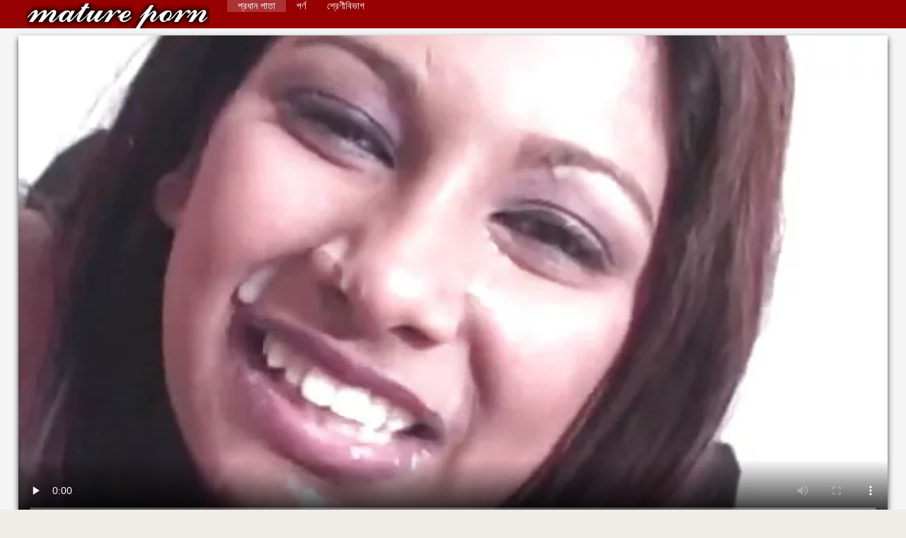

--- FILE ---
content_type: text/html; charset=UTF-8
request_url: https://bengalivideos.cyou/video/188/%E0%A6%B0-%E0%A6%B6-%E0%A6%AF-%E0%A6%A8-%E0%A6%AC-%E0%A6%B8-%E0%A6%A4%E0%A6%AC-%E0%A6%B8-%E0%A6%B2-%E0%A6%87-www-xxx-%E0%A6%AC-%E0%A6%B2-
body_size: 11369
content:
<!DOCTYPE html>
<html lang="bn">
<head>
    <meta http-equiv="Content-Language" content="bn" />
     <link rel="canonical" href="https://bengalivideos.cyou/video/188/র-শ-য-ন-ব-স-তব-স-ল-ই-www-xxx-ব-ল-/"/>

    <meta http-equiv="Content-Type" content="text/html; charset=utf-8" />
    <meta name="viewport" content="width=device-width, initial-scale=1.0">
    <meta http-equiv="X-UA-Compatible" content="IE=edge" />
    <meta name="description" content="প্রিয় পর্ণ  "/>
        <title>রাশিয়ান বাস্তব সেলাই www xxx বাংলা</title>
    <link href="https://bengalivideos.cyou/files/style.css" rel="stylesheet" type="text/css"/>
    <link rel="shortcut icon" href="https://bengalivideos.cyou/files/favicon.ico" />
    
    <link href='https://bengalivideos.cyou/files/css.css' rel='stylesheet' type='text/css'>
    
<base target="_blank">
<meta name="author" content="https://bengalivideos.cyou" />
    <meta name="robots" content="ALL" />
    <meta name="revisit-after" content="1 day" />
    <style>
        #list_categories_categories_list .box{
            overflow:hidden;
        }
        .mobile{
            display:none;
        }
        @media screen and (max-width: 768px) {
            .mobile{
                display:block;
            }
        }
        .hidden-umenu{
            display:none;
        }
        @media screen and (max-width:770px) {
            .cat_description {
                display: none !important;
            }
        }

        #logo,
        .logo {
            -webkit-background-size:cover;
            background-size:cover;
            background-position:center;
            margin-top: 5px;
        }

        @media screen and (max-width: 950px) {
            #logo,
            .logo {
                width:60%;
            }
        }

        @media screen and (max-width: 375px) {
            #logo,
            .logo {
                width:100%;
            }
        }
        .body{font: Arial !important;}
    .content.fullwidth{
    position:relative;
}
#content,
#footer,
#menu,
.header_holder {
    width: 96%;
    max-width: 1600px
}
.header .holder::after,
.header_holder::after {
    content: "";
    display: block;
    clear: both
}
div#content {
    margin: 10px auto 0
}
@media screen and (max-width: 767px) {
    div#content {
        padding-left:10px;
        padding-right:10px;
        width:auto !important;
    }
}
@media (max-width:920px) and (min-width:471px) {
    .related_video,
    .video_block {
        margin: 0 2% 2% 0!important;
        width: 48.5%!important
    }
    .list-categories .item{
        margin: 0 2% 2% 0!important;
        width: 46.9%!important;    
    }
    #content {
        width: 100%!important
    }
    .small_fav_add {
        display: none!important
    }
    .related_video:nth-child(3n),
    .video_block:nth-child(3n) {
        margin-right: 2%!important
    }
    .related_video:nth-child(2n),
    .video_block:nth-child(2n) {
        margin-right: 0!important
    }
    .bottom_cats{
        column-count: 2;
        -moz-column-count: 2;
        -webkit-column-count: 2;
    }
}
#content {
    position: relative
}
.close-menu::after {
    content: 'Г—';
    font: 32px arial, sans-serif;
    vertical-align: bottom;
}
    </style>
</head>

<body style="font: 14px Arial, Helvetica, sans-serif;"><header role="banner">
    <div id="header">
        <div class="header_holder">
            <div id="logo" class="logo">
                <a href="https://bengalivideos.cyou/" target="_self">কিংবদন্তি: প্রহার করা সেক্স ভিডিও </a>
            </div>
            <nav role="navigation"><div id="top-menu">
                <ul>
                    <li>
                        <a class="current" href="https://bengalivideos.cyou/" target="_self" style="font: 14px Arial, Helvetica, sans-serif;">প্রধান পাতা </a>
                    </li>
                    <li>
                        <a href="https://bengalivideos.cyou/newporno.html" target="_self" style="font: 14px Arial, Helvetica, sans-serif;">পর্ণ</a>
                    </li>
                    <li>
                        <a href="https://bengalivideos.cyou/categoryall.html" target="_self" style="font: 14px Arial, Helvetica, sans-serif;">শ্রেণীবিভাগ </a>
                    </li>


                </ul>
            </div>
            </nav><div class="clear"></div>
        </div>
    </div>
    <div class="dashboard-outer">
        <div class="dashboard-fade"></div>
        <div class="dashboard"></div>
    </div>
    <div class="ad_300_500">
    </div>
    
    </header><div id="content">

<main role="main"><div class="content" itemscope itemprop="VideoObject" itemtype="https://schema.org/VideoObject">
	<div class="video_cols">
		<div class="col_video">
			    <div>
              <div class="player">
            <span itemprop="thumbnail">
</span>
<meta itemprop="uploadDate" content="2021-02-04 01:15:12" />
<meta itemprop="duration" content="19:14" />
<meta itemprop="contentUrl" content="https://vs1.videos61.com/s/7/71/715b17ae43894452480ad53ef7b96867.mp4?md5=qFJQSWNBGQbdu5lBJCxfMw&expires=1770129141" />
<meta itemprop="thumbnailUrl" content="https://bengalivideos.cyou/media/thumbs/8/v00188.webp?1612401312" />


<video preload="none" controls poster="https://bengalivideos.cyou/media/thumbs/8/v00188.webp?1612401312" style="top: 0; left: 0; width: 100%; height: 100%; background-color: #000;"><source src="https://vs1.videos61.com/s/7/71/715b17ae43894452480ad53ef7b96867.mp4?md5=qFJQSWNBGQbdu5lBJCxfMw&expires=1770129141" type="video/mp4"/> </video>

        		        	        </div>
        <div>
                                                                
            <h1 itemprop="name">রাশিয়ান বাস্তব সেলাই www xxx বাংলা</h1>
        </div>
        <div class="video_extras" itemprop="interactionStatistic" itemtype="https://schema.org/InteractionCounter" itemscope>
         <meta itemprop="userInteractionCount" content="35767" />
         <meta itemprop="interactionType" itemtype="https://schema.org/WatchAction" />
            <div class="video-views video-bubble">বয়স্ক ভিডিও দেখেছে:  <span class="red_cir">35767</span></div>
                <div class="clear"></div>
            </div>

			<div class="video-categories">
                    <div class="category-label" style="font: 14px Arial, Helvetica, sans-serif;">সুন্দরি সেক্সি মহিলার, পরিণত </div> 
					<a href="/category/anal/" style="font: 14px Arial, Helvetica, sans-serif;">পোঁদ শ্যামাঙ্গিণী</a>, <a href="/category/indian/" style="font: 14px Arial, Helvetica, sans-serif;">বাংলা সেক্স</a>, <a href="/category/amateur/" style="font: 14px Arial, Helvetica, sans-serif;">সুন্দরী বালিকা</a>, 
					<a href="/tag/6/" style="font: 14px Arial, Helvetica, sans-serif;">www xxx বাংলা</a>, 
                                        <div class="clear"></div>
                </div>
            
                       <div class="clear"></div>
                          <div style="font: 14px Arial, Helvetica, sans-serif;" itemprop="description"></div>
            

                    </div>
    </div>

		</div>
		<div class="col_ad videos-holder">
										
					</div>
		<div class="clear"></div>
	</div>
	<div class="related">
	<style>
	.related .r-head{
		color: #ffffff;
		background: #900000;
		padding: 10px 15px;
		border-radius: 5px;
		display:inline-block;
		margin:0 0 5px;
		font-size: 17px;
	}

</style>
<div class="content fullwidth">
													

            <div class="r-head">নকল বাঁড়ার, মেয়েদের হস্তমৈথুন </div>
            	            	            	            <div class="clear"></div>
            
                        <div class="clear"></div>
            <div id="video-content">
                <div class="blocks_videos videos-holder">
	                	                    <ul class="videos_ul">
<li class="video_block">
			                        		                            <a class="image" href="https://bengalivideos.cyou/link.php" title="সুন্দর মেক্সিকোর বাংলা sexx video ভাল পালিশ" >
			                            <span class="video_image image-holder">
				                            <img class="thumb" src="https://bengalivideos.cyou/media/thumbs/3/v07173.webp?1612917061" alt="সুন্দর মেক্সিকোর বাংলা sexx video ভাল পালিশ" width="640" height="360"/>
			                            </span> 
			                            <p> সুন্দর মেক্সিকোর বাংলা sexx video ভাল পালিশ </p>
		                           
		                            <!--noindex-->
		                            <span class="duration">17:45</span>
		                            		                            		                            		                            <!--/noindex-->
		                            <span class="th-loader"></span> </a>
		                        </li><li class="video_block">
			                        		                            <a class="image" href="/video/4827/%E0%A6%B8-%E0%A6%A8-%E0%A6%A6%E0%A6%B0-%E0%A6%AC-%E0%A6%B2-%E0%A6%95-www-%E0%A6%AC-%E0%A6%B2-sex/" title="সুন্দরী বালিকা www বাংলা sex" >
			                            <span class="video_image image-holder">
				                            <img class="thumb" src="https://bengalivideos.cyou/media/thumbs/7/v04827.webp?1612570580" alt="সুন্দরী বালিকা www বাংলা sex" width="640" height="360"/>
			                            </span> 
			                            <p> সুন্দরী বালিকা www বাংলা sex </p>
		                           
		                            <!--noindex-->
		                            <span class="duration">01:32</span>
		                            		                            		                            		                            <!--/noindex-->
		                            <span class="th-loader"></span> </a>
		                        </li><li class="video_block">
			                        		                            <a class="image" href="https://bengalivideos.cyou/link.php" title="বড়ো মাই, বড় বাংলা মা ছেলে xxx সুন্দরী মহিলা" >
			                            <span class="video_image image-holder">
				                            <img class="thumb" src="https://bengalivideos.cyou/media/thumbs/1/v09581.webp?1610363742" loading="lazy" alt="বড়ো মাই, বড় বাংলা মা ছেলে xxx সুন্দরী মহিলা" width="640" height="360"/>
			                            </span> 
			                            <p> বড়ো মাই, বড় বাংলা মা ছেলে xxx সুন্দরী মহিলা </p>
		                           
		                            <!--noindex-->
		                            <span class="duration">04:16</span>
		                            		                            		                            		                            <!--/noindex-->
		                            <span class="th-loader"></span> </a>
		                        </li><li class="video_block">
			                        		                            <a class="image" href="/video/7624/%E0%A6%A8%E0%A6%95%E0%A6%B2-www-%E0%A6%AC-%E0%A6%B2-sex-%E0%A6%AE-%E0%A6%A8-%E0%A6%B7-%E0%A6%B0-%E0%A6%B9-%E0%A6%A8%E0%A6%9F-%E0%A6%87/" title="নকল www বাংলা sex মানুষের, হেনটাই" >
			                            <span class="video_image image-holder">
				                            <img class="thumb" src="https://bengalivideos.cyou/media/thumbs/4/v07624.webp?1610370060" loading="lazy" alt="নকল www বাংলা sex মানুষের, হেনটাই" width="640" height="360"/>
			                            </span> 
			                            <p> নকল www বাংলা sex মানুষের, হেনটাই </p>
		                           
		                            <!--noindex-->
		                            <span class="duration">10:23</span>
		                            		                            		                            		                            <!--/noindex-->
		                            <span class="th-loader"></span> </a>
		                        </li><li class="video_block">
			                        		                            <a class="image" href="https://bengalivideos.cyou/link.php" title="মাই xxx বাংলা বিডিও এর, সুন্দরি সেক্সি মহিলার" >
			                            <span class="video_image image-holder">
				                            <img class="thumb" src="https://bengalivideos.cyou/media/thumbs/0/v07220.webp?1610262966" loading="lazy" alt="মাই xxx বাংলা বিডিও এর, সুন্দরি সেক্সি মহিলার" width="640" height="360"/>
			                            </span> 
			                            <p> মাই xxx বাংলা বিডিও এর, সুন্দরি সেক্সি মহিলার </p>
		                           
		                            <!--noindex-->
		                            <span class="duration">09:23</span>
		                            		                            		                            		                            <!--/noindex-->
		                            <span class="th-loader"></span> </a>
		                        </li><li class="video_block">
			                        		                            <a class="image" href="/video/7707/%E0%A6%B6-%E0%A6%AF-%E0%A6%AE-%E0%A6%99-%E0%A6%97-%E0%A6%A3-%E0%A6%9A%E0%A6%B6%E0%A6%AE-%E0%A6%A8%E0%A6%95%E0%A6%B2-%E0%A6%AF-%E0%A6%A8%E0%A6%A6%E0%A6%A3-%E0%A6%A1-%E0%A6%86-%E0%A6%9F-%E0%A6%AA-%E0%A6%A6-xxx-%E0%A6%AC-%E0%A6%B2-xxx/" title="শ্যামাঙ্গিণী চশমা নকল যৌনদণ্ড আঁট পোঁদ xxx বাংলা xxx" >
			                            <span class="video_image image-holder">
				                            <img class="thumb" src="https://bengalivideos.cyou/media/thumbs/7/v07707.webp?1610844345" loading="lazy" alt="শ্যামাঙ্গিণী চশমা নকল যৌনদণ্ড আঁট পোঁদ xxx বাংলা xxx" width="640" height="360"/>
			                            </span> 
			                            <p> শ্যামাঙ্গিণী চশমা নকল যৌনদণ্ড আঁট পোঁদ xxx বাংলা xxx </p>
		                           
		                            <!--noindex-->
		                            <span class="duration">09:35</span>
		                            		                            		                            		                            <!--/noindex-->
		                            <span class="th-loader"></span> </a>
		                        </li><li class="video_block">
			                        		                            <a class="image" href="https://bengalivideos.cyou/link.php" title="বোন, বাংলা xxnx বাড়ীতে তৈরি" >
			                            <span class="video_image image-holder">
				                            <img class="thumb" src="https://bengalivideos.cyou/media/thumbs/1/v02161.webp?1612399546" loading="lazy" alt="বোন, বাংলা xxnx বাড়ীতে তৈরি" width="640" height="360"/>
			                            </span> 
			                            <p> বোন, বাংলা xxnx বাড়ীতে তৈরি </p>
		                           
		                            <!--noindex-->
		                            <span class="duration">04:31</span>
		                            		                            		                            		                            <!--/noindex-->
		                            <span class="th-loader"></span> </a>
		                        </li><li class="video_block">
			                        		                            <a class="image" href="https://bengalivideos.cyou/link.php" title="দুর্দশা, বাংলা sex গান ছোট মাই" >
			                            <span class="video_image image-holder">
				                            <img class="thumb" src="https://bengalivideos.cyou/media/thumbs/8/v00468.webp?1610410544" loading="lazy" alt="দুর্দশা, বাংলা sex গান ছোট মাই" width="640" height="360"/>
			                            </span> 
			                            <p> দুর্দশা, বাংলা sex গান ছোট মাই </p>
		                           
		                            <!--noindex-->
		                            <span class="duration">07:07</span>
		                            		                            		                            		                            <!--/noindex-->
		                            <span class="th-loader"></span> </a>
		                        </li><li class="video_block">
			                        		                            <a class="image" href="/video/2271/%E0%A6%85%E0%A6%AA%E0%A6%B0-%E0%A6%A7-%E0%A6%AA-%E0%A6%B2-%E0%A6%B6-%E0%A6%AC-%E0%A6%B2-%E0%A6%9A-%E0%A6%A6-%E0%A6%9A-%E0%A6%A6-xxx-%E0%A6%89%E0%A6%A6-%E0%A6%AF-%E0%A6%97-%E0%A6%A8-%E0%A6%A4-%E0%A6%A4-%E0%A6%AC-%E0%A6%B0/" title="অপরাধ পুলিশ বাংলা চোদা চুদি xxx উদ্যোগে নেতৃত্বের" >
			                            <span class="video_image image-holder">
				                            <img class="thumb" src="https://bengalivideos.cyou/media/thumbs/1/v02271.webp?1613003480" loading="lazy" alt="অপরাধ পুলিশ বাংলা চোদা চুদি xxx উদ্যোগে নেতৃত্বের" width="640" height="360"/>
			                            </span> 
			                            <p> অপরাধ পুলিশ বাংলা চোদা চুদি xxx উদ্যোগে নেতৃত্বের </p>
		                           
		                            <!--noindex-->
		                            <span class="duration">08:21</span>
		                            		                            		                            		                            <!--/noindex-->
		                            <span class="th-loader"></span> </a>
		                        </li><li class="video_block">
			                        		                            <a class="image" href="/video/495/%E0%A6%AA-%E0%A6%B0-%E0%A6%A8-%E0%A6%AC-%E0%A6%B2-%E0%A6%95-%E0%A6%AC-%E0%A6%B2-%E0%A6%AD-%E0%A6%A1-%E0%A6%93-xxx-%E0%A6%AC%E0%A6%A8-%E0%A6%A7-/" title="পুরানো-বালিকা বাংলা ভিডিও xxx বন্ধু" >
			                            <span class="video_image image-holder">
				                            <img class="thumb" src="https://bengalivideos.cyou/media/thumbs/5/v00495.webp?1610401558" loading="lazy" alt="পুরানো-বালিকা বাংলা ভিডিও xxx বন্ধু" width="640" height="360"/>
			                            </span> 
			                            <p> পুরানো-বালিকা বাংলা ভিডিও xxx বন্ধু </p>
		                           
		                            <!--noindex-->
		                            <span class="duration">11:07</span>
		                            		                            		                            		                            <!--/noindex-->
		                            <span class="th-loader"></span> </a>
		                        </li><li class="video_block">
			                        		                            <a class="image" href="/video/1727/%E0%A6%9C-%E0%A6%AA-%E0%A6%A8-%E0%A6%AC%E0%A6%B9-%E0%A6%B0-%E0%A6%97%E0%A6%A4-%E0%A6%8F%E0%A6%B6-%E0%A6%AF-%E0%A6%A8-%E0%A6%AC-%E0%A6%B2-%E0%A6%95-%E0%A6%AC-%E0%A6%B2-video-sex/" title="জাপানি, বহিরাগত, এশিয়ান, বালিকা বাংলা video sex" >
			                            <span class="video_image image-holder">
				                            <img class="thumb" src="https://bengalivideos.cyou/media/thumbs/7/v01727.webp?1610209858" loading="lazy" alt="জাপানি, বহিরাগত, এশিয়ান, বালিকা বাংলা video sex" width="640" height="360"/>
			                            </span> 
			                            <p> জাপানি, বহিরাগত, এশিয়ান, বালিকা বাংলা video sex </p>
		                           
		                            <!--noindex-->
		                            <span class="duration">11:34</span>
		                            		                            		                            		                            <!--/noindex-->
		                            <span class="th-loader"></span> </a>
		                        </li><li class="video_block">
			                        		                            <a class="image" href="/video/3758/%E0%A6%95-%E0%A6%B2-%E0%A6%AE-%E0%A6%AF-%E0%A6%B0-%E0%A6%B8-%E0%A6%AC-%E0%A6%AE-%E0%A6%93-%E0%A6%B8-%E0%A6%A4-%E0%A6%B0-%E0%A6%AC-%E0%A6%B2-%E0%A6%A6-%E0%A6%B6-%E0%A6%B0-xxx-%E0%A6%AD-%E0%A6%A1-%E0%A6%93/" title="কালো মেয়ের, স্বামী ও স্ত্রী বাংলা দেশের xxx ভিডিও" >
			                            <span class="video_image image-holder">
				                            <img class="thumb" src="https://bengalivideos.cyou/media/thumbs/8/v03758.webp?1610213457" loading="lazy" alt="কালো মেয়ের, স্বামী ও স্ত্রী বাংলা দেশের xxx ভিডিও" width="640" height="360"/>
			                            </span> 
			                            <p> কালো মেয়ের, স্বামী ও স্ত্রী বাংলা দেশের xxx ভিডিও </p>
		                           
		                            <!--noindex-->
		                            <span class="duration">06:25</span>
		                            		                            		                            		                            <!--/noindex-->
		                            <span class="th-loader"></span> </a>
		                        </li><li class="video_block">
			                        		                            <a class="image" href="https://bengalivideos.cyou/link.php" title="স্বামী বাংলা xxx video hd ও স্ত্রী" >
			                            <span class="video_image image-holder">
				                            <img class="thumb" src="https://bengalivideos.cyou/media/thumbs/8/v04648.webp?1610844344" loading="lazy" alt="স্বামী বাংলা xxx video hd ও স্ত্রী" width="640" height="360"/>
			                            </span> 
			                            <p> স্বামী বাংলা xxx video hd ও স্ত্রী </p>
		                           
		                            <!--noindex-->
		                            <span class="duration">0:47</span>
		                            		                            		                            		                            <!--/noindex-->
		                            <span class="th-loader"></span> </a>
		                        </li><li class="video_block">
			                        		                            <a class="image" href="https://bengalivideos.cyou/link.php" title="লাল চুলের, sex বাংলা ভিডিও স্বামী ও স্ত্রী," >
			                            <span class="video_image image-holder">
				                            <img class="thumb" src="https://bengalivideos.cyou/media/thumbs/2/v09152.webp?1612137683" loading="lazy" alt="লাল চুলের, sex বাংলা ভিডিও স্বামী ও স্ত্রী," width="640" height="360"/>
			                            </span> 
			                            <p> লাল চুলের, sex বাংলা ভিডিও স্বামী ও স্ত্রী, </p>
		                           
		                            <!--noindex-->
		                            <span class="duration">03:04</span>
		                            		                            		                            		                            <!--/noindex-->
		                            <span class="th-loader"></span> </a>
		                        </li><li class="video_block">
			                        		                            <a class="image" href="https://bengalivideos.cyou/link.php" title="আর সেই বাংলা নাইকা sex ছেলে" >
			                            <span class="video_image image-holder">
				                            <img class="thumb" src="https://bengalivideos.cyou/media/thumbs/4/v01074.webp?1612917957" loading="lazy" alt="আর সেই বাংলা নাইকা sex ছেলে" width="640" height="360"/>
			                            </span> 
			                            <p> আর সেই বাংলা নাইকা sex ছেলে </p>
		                           
		                            <!--noindex-->
		                            <span class="duration">13:59</span>
		                            		                            		                            		                            <!--/noindex-->
		                            <span class="th-loader"></span> </a>
		                        </li><li class="video_block">
			                        		                            <a class="image" href="https://bengalivideos.cyou/link.php" title="স্বামী বাংলা porn video ও স্ত্রী" >
			                            <span class="video_image image-holder">
				                            <img class="thumb" src="https://bengalivideos.cyou/media/thumbs/2/v03502.webp?1612915282" loading="lazy" alt="স্বামী বাংলা porn video ও স্ত্রী" width="640" height="360"/>
			                            </span> 
			                            <p> স্বামী বাংলা porn video ও স্ত্রী </p>
		                           
		                            <!--noindex-->
		                            <span class="duration">01:26</span>
		                            		                            		                            		                            <!--/noindex-->
		                            <span class="th-loader"></span> </a>
		                        </li><li class="video_block">
			                        		                            <a class="image" href="https://bengalivideos.cyou/link.php" title="সুন্দরি সেক্সি বাংলা 3x video মহিলার, মা," >
			                            <span class="video_image image-holder">
				                            <img class="thumb" src="https://bengalivideos.cyou/media/thumbs/9/v03099.webp?1611361862" loading="lazy" alt="সুন্দরি সেক্সি বাংলা 3x video মহিলার, মা," width="640" height="360"/>
			                            </span> 
			                            <p> সুন্দরি সেক্সি বাংলা 3x video মহিলার, মা, </p>
		                           
		                            <!--noindex-->
		                            <span class="duration">05:23</span>
		                            		                            		                            		                            <!--/noindex-->
		                            <span class="th-loader"></span> </a>
		                        </li><li class="video_block">
			                        		                            <a class="image" href="/video/4404/%E0%A6%AA-%E0%A6%B0%E0%A6%9A%E0%A6%A3-%E0%A6%A1-%E0%A6%89%E0%A6%A4-%E0%A6%A4-%E0%A6%9C%E0%A6%A8-xxx-%E0%A6%AC-%E0%A6%B2-/" title="প্রচণ্ড উত্তেজনা xxx বাংলা" >
			                            <span class="video_image image-holder">
				                            <img class="thumb" src="https://bengalivideos.cyou/media/thumbs/4/v04404.webp?1611361860" loading="lazy" alt="প্রচণ্ড উত্তেজনা xxx বাংলা" width="640" height="360"/>
			                            </span> 
			                            <p> প্রচণ্ড উত্তেজনা xxx বাংলা </p>
		                           
		                            <!--noindex-->
		                            <span class="duration">16:23</span>
		                            		                            		                            		                            <!--/noindex-->
		                            <span class="th-loader"></span> </a>
		                        </li><li class="video_block">
			                        		                            <a class="image" href="/video/4944/%E0%A6%B9-%E0%A6%A8%E0%A6%9F-%E0%A6%87-%E0%A6%AC-%E0%A6%B2-xnx-%E0%A6%A8%E0%A6%95%E0%A6%B2-%E0%A6%AE-%E0%A6%A8-%E0%A6%B7-%E0%A6%B0/" title="হেনটাই, বাংলা xnx নকল মানুষের" >
			                            <span class="video_image image-holder">
				                            <img class="thumb" src="https://bengalivideos.cyou/media/thumbs/4/v04944.webp?1611361862" loading="lazy" alt="হেনটাই, বাংলা xnx নকল মানুষের" width="640" height="360"/>
			                            </span> 
			                            <p> হেনটাই, বাংলা xnx নকল মানুষের </p>
		                           
		                            <!--noindex-->
		                            <span class="duration">08:39</span>
		                            		                            		                            		                            <!--/noindex-->
		                            <span class="th-loader"></span> </a>
		                        </li><li class="video_block">
			                        		                            <a class="image" href="/video/4581/%E0%A6%A6-%E0%A6%B0-%E0%A6%A6%E0%A6%B6-%E0%A6%AE-%E0%A6%AF-%E0%A6%A6-%E0%A6%B0-%E0%A6%AC-%E0%A6%B2-xxx-%E0%A6%9B%E0%A6%AC-%E0%A6%B9%E0%A6%B8-%E0%A6%A4%E0%A6%AE-%E0%A6%A5-%E0%A6%A8/" title="দুর্দশা, মেয়েদের বাংলা xxx ছবি হস্তমৈথুন" >
			                            <span class="video_image image-holder">
				                            <img class="thumb" src="https://bengalivideos.cyou/media/thumbs/1/v04581.webp?1610343995" loading="lazy" alt="দুর্দশা, মেয়েদের বাংলা xxx ছবি হস্তমৈথুন" width="640" height="360"/>
			                            </span> 
			                            <p> দুর্দশা, মেয়েদের বাংলা xxx ছবি হস্তমৈথুন </p>
		                           
		                            <!--noindex-->
		                            <span class="duration">02:40</span>
		                            		                            		                            		                            <!--/noindex-->
		                            <span class="th-loader"></span> </a>
		                        </li><li class="video_block">
			                        		                            <a class="image" href="/video/4903/%E0%A6%B8-%E0%A6%A8-%E0%A6%A6%E0%A6%B0-xnx-%E0%A6%AC-%E0%A6%B2-%E0%A6%AC-%E0%A6%B2-%E0%A6%95-/" title="সুন্দরী xnx বাংলা বালিকা" >
			                            <span class="video_image image-holder">
				                            <img class="thumb" src="https://bengalivideos.cyou/media/thumbs/3/v04903.webp?1612051284" loading="lazy" alt="সুন্দরী xnx বাংলা বালিকা" width="640" height="360"/>
			                            </span> 
			                            <p> সুন্দরী xnx বাংলা বালিকা </p>
		                           
		                            <!--noindex-->
		                            <span class="duration">02:02</span>
		                            		                            		                            		                            <!--/noindex-->
		                            <span class="th-loader"></span> </a>
		                        </li><li class="video_block">
			                        		                            <a class="image" href="/video/4798/%E0%A6%AC%E0%A6%A1-%E0%A6%B8-%E0%A6%A8-%E0%A6%A6%E0%A6%B0-%E0%A6%AC-%E0%A6%B2-xxx-%E0%A6%97-%E0%A6%A8-%E0%A6%AE%E0%A6%B9-%E0%A6%B2-/" title="বড় সুন্দরী বাংলা xxx গান মহিলা" >
			                            <span class="video_image image-holder">
				                            <img class="thumb" src="https://bengalivideos.cyou/media/thumbs/8/v04798.webp?1610582459" loading="lazy" alt="বড় সুন্দরী বাংলা xxx গান মহিলা" width="640" height="360"/>
			                            </span> 
			                            <p> বড় সুন্দরী বাংলা xxx গান মহিলা </p>
		                           
		                            <!--noindex-->
		                            <span class="duration">04:59</span>
		                            		                            		                            		                            <!--/noindex-->
		                            <span class="th-loader"></span> </a>
		                        </li><li class="video_block">
			                        		                            <a class="image" href="/video/4581/%E0%A6%A6-%E0%A6%B0-%E0%A6%A6%E0%A6%B6-%E0%A6%AE-%E0%A6%AF-%E0%A6%A6-%E0%A6%B0-%E0%A6%AC-%E0%A6%B2-xxx-%E0%A6%9B%E0%A6%AC-%E0%A6%B9%E0%A6%B8-%E0%A6%A4%E0%A6%AE-%E0%A6%A5-%E0%A6%A8/" title="দুর্দশা, মেয়েদের বাংলা xxx ছবি হস্তমৈথুন" >
			                            <span class="video_image image-holder">
				                            <img class="thumb" src="https://bengalivideos.cyou/media/thumbs/1/v04581.webp?1610343995" loading="lazy" alt="দুর্দশা, মেয়েদের বাংলা xxx ছবি হস্তমৈথুন" width="640" height="360"/>
			                            </span> 
			                            <p> দুর্দশা, মেয়েদের বাংলা xxx ছবি হস্তমৈথুন </p>
		                           
		                            <!--noindex-->
		                            <span class="duration">02:40</span>
		                            		                            		                            		                            <!--/noindex-->
		                            <span class="th-loader"></span> </a>
		                        </li><li class="video_block">
			                        		                            <a class="image" href="/video/2228/%E0%A6%B8-%E0%A6%95-%E0%A6%B8-%E0%A6%AC-%E0%A6%B2-%E0%A6%97-%E0%A6%A8-sex-%E0%A6%96-%E0%A6%B2%E0%A6%A8-/" title="সেক্স বাংলা গান sex খেলনা" >
			                            <span class="video_image image-holder">
				                            <img class="thumb" src="https://bengalivideos.cyou/media/thumbs/8/v02228.webp?1610757940" loading="lazy" alt="সেক্স বাংলা গান sex খেলনা" width="640" height="360"/>
			                            </span> 
			                            <p> সেক্স বাংলা গান sex খেলনা </p>
		                           
		                            <!--noindex-->
		                            <span class="duration">04:16</span>
		                            		                            		                            		                            <!--/noindex-->
		                            <span class="th-loader"></span> </a>
		                        </li><li class="video_block">
			                        		                            <a class="image" href="/video/5558/%E0%A6%AA-%E0%A6%B0%E0%A6%B8-%E0%A6%AC-%E0%A6%95%E0%A6%B0-%E0%A6%AC-%E0%A6%B2-sex-porn-%E0%A6%B9-%E0%A6%B0-%E0%A6%A1%E0%A6%95-%E0%A6%B0/" title="প্রসাব করা বাংলা sex porn হার্ডকোর" >
			                            <span class="video_image image-holder">
				                            <img class="thumb" src="https://bengalivideos.cyou/media/thumbs/8/v05558.webp?1610251248" loading="lazy" alt="প্রসাব করা বাংলা sex porn হার্ডকোর" width="640" height="360"/>
			                            </span> 
			                            <p> প্রসাব করা বাংলা sex porn হার্ডকোর </p>
		                           
		                            <!--noindex-->
		                            <span class="duration">02:33</span>
		                            		                            		                            		                            <!--/noindex-->
		                            <span class="th-loader"></span> </a>
		                        </li><li class="video_block">
			                        		                            <a class="image" href="/video/887/50-%E0%A6%8F%E0%A6%B0-%E0%A6%8F%E0%A6%95%E0%A6%9F-%E0%A6%AC%E0%A6%AF-%E0%A6%B8-%E0%A6%B8%E0%A6%99-%E0%A6%97-%E0%A6%AC-%E0%A6%B2-%E0%A6%A6-%E0%A6%B6-sax-%E0%A6%B0-%E0%A6%B6-%E0%A6%AF-%E0%A6%A8-%E0%A6%B2-%E0%A6%B8%E0%A6%AC-%E0%A6%AF-%E0%A6%A8/" title="50 এর একটি বয়স সঙ্গে বাংলা দেশি sax রাশিয়ান লেসবিয়ান" >
			                            <span class="video_image image-holder">
				                            <img class="thumb" src="https://bengalivideos.cyou/media/thumbs/7/v00887.webp?1611446470" loading="lazy" alt="50 এর একটি বয়স সঙ্গে বাংলা দেশি sax রাশিয়ান লেসবিয়ান" width="640" height="360"/>
			                            </span> 
			                            <p> 50 এর একটি বয়স সঙ্গে বাংলা দেশি sax রাশিয়ান লেসবিয়ান </p>
		                           
		                            <!--noindex-->
		                            <span class="duration">05:35</span>
		                            		                            		                            		                            <!--/noindex-->
		                            <span class="th-loader"></span> </a>
		                        </li><li class="video_block">
			                        		                            <a class="image" href="/video/979/%E0%A6%B8%E0%A6%AE%E0%A6%A4-%E0%A6%B2-%E0%A6%AF-%E0%A6%9C-%E0%A6%9E-%E0%A6%A8-%E0%A6%AC-%E0%A6%B2-%E0%A6%A6-%E0%A6%B6-%E0%A6%B0-xxx-%E0%A6%AD-%E0%A6%A1-%E0%A6%93/" title="সমতূল্য জ্ঞান বাংলা দেশের xxx ভিডিও" >
			                            <span class="video_image image-holder">
				                            <img class="thumb" src="https://bengalivideos.cyou/media/thumbs/9/v00979.webp?1613607350" loading="lazy" alt="সমতূল্য জ্ঞান বাংলা দেশের xxx ভিডিও" width="640" height="360"/>
			                            </span> 
			                            <p> সমতূল্য জ্ঞান বাংলা দেশের xxx ভিডিও </p>
		                           
		                            <!--noindex-->
		                            <span class="duration">04:58</span>
		                            		                            		                            		                            <!--/noindex-->
		                            <span class="th-loader"></span> </a>
		                        </li><li class="video_block">
			                        		                            <a class="image" href="/video/2557/%E0%A6%9B-%E0%A6%A4-%E0%A6%B0-%E0%A6%B6-%E0%A6%95-%E0%A6%B7%E0%A6%95-%E0%A6%AC-%E0%A6%B2-sex-x/" title="ছাত্র শিক্ষক বাংলা sex x" >
			                            <span class="video_image image-holder">
				                            <img class="thumb" src="https://bengalivideos.cyou/media/thumbs/7/v02557.webp?1613522752" loading="lazy" alt="ছাত্র শিক্ষক বাংলা sex x" width="640" height="360"/>
			                            </span> 
			                            <p> ছাত্র শিক্ষক বাংলা sex x </p>
		                           
		                            <!--noindex-->
		                            <span class="duration">07:20</span>
		                            		                            		                            		                            <!--/noindex-->
		                            <span class="th-loader"></span> </a>
		                        </li><li class="video_block">
			                        		                            <a class="image" href="/video/4640/%E0%A6%B8-%E0%A6%AC-%E0%A6%AE-%E0%A6%93-%E0%A6%B8-%E0%A6%A4-%E0%A6%B0-%E0%A6%9A-%E0%A6%A6-%E0%A6%9A-%E0%A6%A6-vedio/" title="স্বামী ও স্ত্রী চুদা চুদি vedio" >
			                            <span class="video_image image-holder">
				                            <img class="thumb" src="https://bengalivideos.cyou/media/thumbs/0/v04640.webp?1614741347" loading="lazy" alt="স্বামী ও স্ত্রী চুদা চুদি vedio" width="640" height="360"/>
			                            </span> 
			                            <p> স্বামী ও স্ত্রী চুদা চুদি vedio </p>
		                           
		                            <!--noindex-->
		                            <span class="duration">02:41</span>
		                            		                            		                            		                            <!--/noindex-->
		                            <span class="th-loader"></span> </a>
		                        </li><li class="video_block">
			                        		                            <a class="image" href="/video/3946/%E0%A6%8F%E0%A6%95-%E0%A6%AE%E0%A6%B9-%E0%A6%B2-%E0%A6%AC%E0%A6%B9-xxx-video-%E0%A6%AC-%E0%A6%B2-%E0%A6%AA-%E0%A6%B0-%E0%A6%B7/" title="এক মহিলা বহু xxx video বাংলা পুরুষ" >
			                            <span class="video_image image-holder">
				                            <img class="thumb" src="https://bengalivideos.cyou/media/thumbs/6/v03946.webp?1610370980" loading="lazy" alt="এক মহিলা বহু xxx video বাংলা পুরুষ" width="640" height="360"/>
			                            </span> 
			                            <p> এক মহিলা বহু xxx video বাংলা পুরুষ </p>
		                           
		                            <!--noindex-->
		                            <span class="duration">09:23</span>
		                            		                            		                            		                            <!--/noindex-->
		                            <span class="th-loader"></span> </a>
		                        </li><li class="video_block">
			                        		                            <a class="image" href="/video/4304/%E0%A6%B8-%E0%A6%A8-%E0%A6%A6%E0%A6%B0-%E0%A6%B8-%E0%A6%95-%E0%A6%B8-%E0%A6%AC-%E0%A6%B2-xxx-%E0%A6%AD-%E0%A6%A1-%E0%A6%93-hd-%E0%A6%AE%E0%A6%B9-%E0%A6%B2-%E0%A6%B0-/" title="সুন্দরি সেক্সি বাংলা xxx ভিডিও hd মহিলার," >
			                            <span class="video_image image-holder">
				                            <img class="thumb" src="https://bengalivideos.cyou/media/thumbs/4/v04304.webp?1610386265" loading="lazy" alt="সুন্দরি সেক্সি বাংলা xxx ভিডিও hd মহিলার," width="640" height="360"/>
			                            </span> 
			                            <p> সুন্দরি সেক্সি বাংলা xxx ভিডিও hd মহিলার, </p>
		                           
		                            <!--noindex-->
		                            <span class="duration">10:28</span>
		                            		                            		                            		                            <!--/noindex-->
		                            <span class="th-loader"></span> </a>
		                        </li><li class="video_block">
			                        		                            <a class="image" href="/video/1412/%E0%A6%9C-%E0%A6%AA-%E0%A6%A8-%E0%A6%AC-%E0%A6%B2-xnxx-video-com-%E0%A6%8F%E0%A6%B6-%E0%A6%AF-%E0%A6%A8/" title="জাপানি, বাংলা xnxx video com এশিয়ান" >
			                            <span class="video_image image-holder">
				                            <img class="thumb" src="https://bengalivideos.cyou/media/thumbs/2/v01412.webp?1610269252" loading="lazy" alt="জাপানি, বাংলা xnxx video com এশিয়ান" width="640" height="360"/>
			                            </span> 
			                            <p> জাপানি, বাংলা xnxx video com এশিয়ান </p>
		                           
		                            <!--noindex-->
		                            <span class="duration">04:11</span>
		                            		                            		                            		                            <!--/noindex-->
		                            <span class="th-loader"></span> </a>
		                        </li><li class="video_block">
			                        		                            <a class="image" href="/video/546/%E0%A6%AE-%E0%A6%87-%E0%A6%8F%E0%A6%B0-%E0%A6%AA%E0%A6%B0-%E0%A6%A8-%E0%A6%A4-%E0%A6%B0%E0%A6%95-xxx-%E0%A6%AC-%E0%A6%B2-%E0%A6%AD-%E0%A6%A1-%E0%A6%93-%E0%A6%B9-%E0%A6%B0-%E0%A6%A1%E0%A6%95-%E0%A6%B0-/" title="মাই এর, পর্নোতারকা, xxx বাংলা ভিডিও হার্ডকোর)" >
			                            <span class="video_image image-holder">
				                            <img class="thumb" src="https://bengalivideos.cyou/media/thumbs/6/v00546.webp?1610394362" loading="lazy" alt="মাই এর, পর্নোতারকা, xxx বাংলা ভিডিও হার্ডকোর)" width="640" height="360"/>
			                            </span> 
			                            <p> মাই এর, পর্নোতারকা, xxx বাংলা ভিডিও হার্ডকোর) </p>
		                           
		                            <!--noindex-->
		                            <span class="duration">07:46</span>
		                            		                            		                            		                            <!--/noindex-->
		                            <span class="th-loader"></span> </a>
		                        </li><li class="video_block">
			                        		                            <a class="image" href="/video/6269/%E0%A6%B8-%E0%A6%AC-%E0%A6%AE-xnxx-%E0%A6%AC-%E0%A6%B2-%E0%A6%A8%E0%A6%A4-%E0%A6%A8-%E0%A6%93-%E0%A6%B8-%E0%A6%A4-%E0%A6%B0-/" title="স্বামী xnxx বাংলা নতুন ও স্ত্রী" >
			                            <span class="video_image image-holder">
				                            <img class="thumb" src="https://bengalivideos.cyou/media/thumbs/9/v06269.webp?1610314282" loading="lazy" alt="স্বামী xnxx বাংলা নতুন ও স্ত্রী" width="640" height="360"/>
			                            </span> 
			                            <p> স্বামী xnxx বাংলা নতুন ও স্ত্রী </p>
		                           
		                            <!--noindex-->
		                            <span class="duration">08:53</span>
		                            		                            		                            		                            <!--/noindex-->
		                            <span class="th-loader"></span> </a>
		                        </li><li class="video_block">
			                        		                            <a class="image" href="/video/6534/%E0%A6%B8-%E0%A6%AC-%E0%A6%AE-%E0%A6%AC-%E0%A6%B2-sex-%E0%A6%97-%E0%A6%A8-%E0%A6%93-%E0%A6%B8-%E0%A6%A4-%E0%A6%B0-/" title="স্বামী বাংলা sex গান ও স্ত্রী," >
			                            <span class="video_image image-holder">
				                            <img class="thumb" src="https://bengalivideos.cyou/media/thumbs/4/v06534.webp?1611795662" loading="lazy" alt="স্বামী বাংলা sex গান ও স্ত্রী," width="640" height="360"/>
			                            </span> 
			                            <p> স্বামী বাংলা sex গান ও স্ত্রী, </p>
		                           
		                            <!--noindex-->
		                            <span class="duration">02:23</span>
		                            		                            		                            		                            <!--/noindex-->
		                            <span class="th-loader"></span> </a>
		                        </li><li class="video_block">
			                        		                            <a class="image" href="/video/1752/%E0%A6%9B-%E0%A6%A4-%E0%A6%B0-%E0%A6%AA-%E0%A6%B0-%E0%A6%9F-%E0%A6%AC-%E0%A6%B2-%E0%A6%A6-%E0%A6%B6-xxx-%E0%A6%AD-%E0%A6%A1-%E0%A6%93/" title="ছাত্রী, পার্টি, বাংলা দেশি xxx ভিডিও" >
			                            <span class="video_image image-holder">
				                            <img class="thumb" src="https://bengalivideos.cyou/media/thumbs/2/v01752.webp?1610307953" loading="lazy" alt="ছাত্রী, পার্টি, বাংলা দেশি xxx ভিডিও" width="640" height="360"/>
			                            </span> 
			                            <p> ছাত্রী, পার্টি, বাংলা দেশি xxx ভিডিও </p>
		                           
		                            <!--noindex-->
		                            <span class="duration">03:59</span>
		                            		                            		                            		                            <!--/noindex-->
		                            <span class="th-loader"></span> </a>
		                        </li><li class="video_block">
			                        		                            <a class="image" href="/video/4714/%E0%A6%AE-%E0%A6%AF-%E0%A6%AC-%E0%A6%B2-%E0%A6%A6-%E0%A6%B6-%E0%A6%AE-%E0%A6%AF-%E0%A6%A6-%E0%A6%B0-sex-video-%E0%A6%B8%E0%A6%AE%E0%A6%95-%E0%A6%AE-/" title="মেয়ে বাংলাদেশি মেয়েদের sex video সমকামী" >
			                            <span class="video_image image-holder">
				                            <img class="thumb" src="https://bengalivideos.cyou/media/thumbs/4/v04714.webp?1610371879" loading="lazy" alt="মেয়ে বাংলাদেশি মেয়েদের sex video সমকামী" width="640" height="360"/>
			                            </span> 
			                            <p> মেয়ে বাংলাদেশি মেয়েদের sex video সমকামী </p>
		                           
		                            <!--noindex-->
		                            <span class="duration">13:14</span>
		                            		                            		                            		                            <!--/noindex-->
		                            <span class="th-loader"></span> </a>
		                        </li><li class="video_block">
			                        		                            <a class="image" href="/video/6329/%E0%A6%93%E0%A6%AF-%E0%A6%AC%E0%A6%95-%E0%A6%AF-%E0%A6%AE-%E0%A6%B8-%E0%A6%A8-%E0%A6%A6%E0%A6%B0-%E0%A6%AC-%E0%A6%B2-%E0%A6%9B-%E0%A6%95%E0%A6%B8-%E0%A6%AD-%E0%A6%A1-%E0%A6%93-%E0%A6%AC-%E0%A6%B2-%E0%A6%95-/" title="ওয়েবক্যাম, সুন্দরী বাংলা ছেকস ভিডিও বালিকা" >
			                            <span class="video_image image-holder">
				                            <img class="thumb" src="https://bengalivideos.cyou/media/thumbs/9/v06329.webp?1612401311" loading="lazy" alt="ওয়েবক্যাম, সুন্দরী বাংলা ছেকস ভিডিও বালিকা" width="640" height="360"/>
			                            </span> 
			                            <p> ওয়েবক্যাম, সুন্দরী বাংলা ছেকস ভিডিও বালিকা </p>
		                           
		                            <!--noindex-->
		                            <span class="duration">05:52</span>
		                            		                            		                            		                            <!--/noindex-->
		                            <span class="th-loader"></span> </a>
		                        </li><li class="video_block">
			                        		                            <a class="image" href="/video/7778/%E0%A6%B2-%E0%A6%B2-%E0%A6%9A-%E0%A6%B2-%E0%A6%B0-%E0%A6%AC-%E0%A6%B2%E0%A6%9C%E0%A6%AC-%E0%A6%B8-%E0%A6%A8-%E0%A6%A6%E0%A6%B0-%E0%A6%AC-%E0%A6%B2-%E0%A6%95-www-%E0%A6%AC-%E0%A6%B2-xxx-video/" title="লাল চুলের, ব্লজব, সুন্দরী বালিকা www বাংলা xxx video" >
			                            <span class="video_image image-holder">
				                            <img class="thumb" src="https://bengalivideos.cyou/media/thumbs/8/v07778.webp?1611360977" loading="lazy" alt="লাল চুলের, ব্লজব, সুন্দরী বালিকা www বাংলা xxx video" width="640" height="360"/>
			                            </span> 
			                            <p> লাল চুলের, ব্লজব, সুন্দরী বালিকা www বাংলা xxx video </p>
		                           
		                            <!--noindex-->
		                            <span class="duration">12:45</span>
		                            		                            		                            		                            <!--/noindex-->
		                            <span class="th-loader"></span> </a>
		                        </li><li class="video_block">
			                        		                            <a class="image" href="/video/2384/%E0%A6%AA-%E0%A6%B0%E0%A6%A4-%E0%A6%AE-%E0%A6%AC-%E0%A6%B2-movie-xxx-%E0%A6%AB-%E0%A6%9F-%E0%A6%AB-%E0%A6%9F-%E0%A6%B6/" title="প্রতিমা বাংলা movie xxx ফুট ফেটিশ" >
			                            <span class="video_image image-holder">
				                            <img class="thumb" src="https://bengalivideos.cyou/media/thumbs/4/v02384.webp?1611277244" loading="lazy" alt="প্রতিমা বাংলা movie xxx ফুট ফেটিশ" width="640" height="360"/>
			                            </span> 
			                            <p> প্রতিমা বাংলা movie xxx ফুট ফেটিশ </p>
		                           
		                            <!--noindex-->
		                            <span class="duration">05:38</span>
		                            		                            		                            		                            <!--/noindex-->
		                            <span class="th-loader"></span> </a>
		                        </li><li class="video_block">
			                        		                            <a class="image" href="/video/6446/%E0%A6%89%E0%A6%B2%E0%A6%99-%E0%A6%97-%E0%A6%AC-%E0%A6%B2-%E0%A6%95%E0%A6%A5-%E0%A6%AC%E0%A6%B2-xxx-video-%E0%A6%A8-%E0%A6%9A-%E0%A6%B0-%E0%A6%89%E0%A6%A4-%E0%A6%AF%E0%A6%95-%E0%A6%A4-%E0%A6%95%E0%A6%B0-%E0%A6%8F%E0%A6%95-%E0%A6%95-/" title="উলঙ্গ বাংলা কথা বলা xxx video নাচের, উত্যক্ত করা, একাকী" >
			                            <span class="video_image image-holder">
				                            <img class="thumb" src="https://bengalivideos.cyou/media/thumbs/6/v06446.webp?1612659652" loading="lazy" alt="উলঙ্গ বাংলা কথা বলা xxx video নাচের, উত্যক্ত করা, একাকী" width="640" height="360"/>
			                            </span> 
			                            <p> উলঙ্গ বাংলা কথা বলা xxx video নাচের, উত্যক্ত করা, একাকী </p>
		                           
		                            <!--noindex-->
		                            <span class="duration">15:32</span>
		                            		                            		                            		                            <!--/noindex-->
		                            <span class="th-loader"></span> </a>
		                        </li><li class="video_block">
			                        		                            <a class="image" href="/video/9459/%E0%A6%AE-%E0%A6%AF-%E0%A6%A6-%E0%A6%B0-%E0%A6%B9%E0%A6%B8-%E0%A6%A4%E0%A6%AE-%E0%A6%A5-%E0%A6%A8-%E0%A6%AE-%E0%A6%AF-%E0%A6%B8%E0%A6%AE%E0%A6%95-%E0%A6%AE-%E0%A6%AC-%E0%A6%B2-%E0%A6%AE-%E0%A6%97-sex/" title="মেয়েদের হস্তমৈথুন, মেয়ে সমকামী বাংলা মাগি sex" >
			                            <span class="video_image image-holder">
				                            <img class="thumb" src="https://bengalivideos.cyou/media/thumbs/9/v09459.webp?1610430355" loading="lazy" alt="মেয়েদের হস্তমৈথুন, মেয়ে সমকামী বাংলা মাগি sex" width="640" height="360"/>
			                            </span> 
			                            <p> মেয়েদের হস্তমৈথুন, মেয়ে সমকামী বাংলা মাগি sex </p>
		                           
		                            <!--noindex-->
		                            <span class="duration">05:30</span>
		                            		                            		                            		                            <!--/noindex-->
		                            <span class="th-loader"></span> </a>
		                        </li>
	                        	                        <li class="clear"></li>
	                    </ul>
                                                        </div>
                <div class="clear"></div>
            </div>
        </div>			</div>
</div></main>

<div class="top-cats"><ul class="bottom_cats main">
<li>
		<a title="HD-Порно" href="https://bengalivideos.cyou/category/indian/" target="_self">
			<span class="c_name">বাংলা সেক্স</span>
								</a>
	</li><li>
		<a title="HD-Порно" href="https://bengalivideos.cyou/category/amateur/" target="_self">
			<span class="c_name">সুন্দরী বালিকা</span>
								</a>
	</li><li>
		<a title="HD-Порно" href="https://bengalivideos.cyou/category/asian/" target="_self">
			<span class="c_name">সুন্দরী বালিকা</span>
								</a>
	</li><li>
		<a title="HD-Порно" href="https://bengalivideos.cyou/category/big_boobs/" target="_self">
			<span class="c_name">মেয়েদের হস্তমৈথুন, দুর্দশা</span>
								</a>
	</li><li>
		<a title="HD-Порно" href="https://bengalivideos.cyou/category/big_tits/" target="_self">
			<span class="c_name">মহিলাদের অন্তর্বাস</span>
								</a>
	</li><li>
		<a title="HD-Порно" href="https://bengalivideos.cyou/category/blowjobs/" target="_self">
			<span class="c_name">এক মহিলা বহু পুরুষ</span>
								</a>
	</li><li>
		<a title="HD-Порно" href="https://bengalivideos.cyou/category/hidden_cams/" target="_self">
			<span class="c_name">লুকানো ক্যামেরা ক্যামেরার</span>
								</a>
	</li><li>
		<a title="HD-Порно" href="https://bengalivideos.cyou/category/hardcore/" target="_self">
			<span class="c_name">Hard porn</span>
								</a>
	</li><li>
		<a title="HD-Порно" href="https://bengalivideos.cyou/category/milf/" target="_self">
			<span class="c_name">সুন্দরি সেক্সি মহিলার</span>
								</a>
	</li><li>
		<a title="HD-Порно" href="https://bengalivideos.cyou/category/wife/" target="_self">
			<span class="c_name">স্ত্রী</span>
								</a>
	</li><li>
		<a title="HD-Порно" href="https://bengalivideos.cyou/category/matures/" target="_self">
			<span class="c_name">বুড়া</span>
								</a>
	</li><li>
		<a title="HD-Порно" href="https://bengalivideos.cyou/category/teens/" target="_self">
			<span class="c_name">সুন্দরী বালিকা</span>
								</a>
	</li><li>
		<a title="HD-Порно" href="https://bengalivideos.cyou/category/hd/" target="_self">
			<span class="c_name">সুন্দরি সেক্সি মহিলার</span>
								</a>
	</li><li>
		<a title="HD-Порно" href="https://bengalivideos.cyou/category/arab/" target="_self">
			<span class="c_name">বাংলা সেক্স</span>
								</a>
	</li><li>
		<a title="HD-Порно" href="https://bengalivideos.cyou/category/softcore/" target="_self">
			<span class="c_name">বাড়ীতে তৈরি</span>
								</a>
	</li><li>
		<a title="HD-Порно" href="https://bengalivideos.cyou/category/pussy/" target="_self">
			<span class="c_name">সুন্দরি সেক্সি মহিলার,</span>
								</a>
	</li><li>
		<a title="HD-Порно" href="https://bengalivideos.cyou/category/babes/" target="_self">
			<span class="c_name">টাইট গুদের মেয়ের</span>
								</a>
	</li><li>
		<a title="HD-Порно" href="https://bengalivideos.cyou/category/flashing/" target="_self">
			<span class="c_name">এশিয়ান</span>
								</a>
	</li><li>
		<a title="HD-Порно" href="https://bengalivideos.cyou/category/voyeur/" target="_self">
			<span class="c_name">Ogler</span>
								</a>
	</li><li>
		<a title="HD-Порно" href="https://bengalivideos.cyou/category/webcams/" target="_self">
			<span class="c_name">সুন্দরী বালিকা</span>
								</a>
	</li><li>
		<a title="HD-Порно" href="https://bengalivideos.cyou/category/close-ups/" target="_self">
			<span class="c_name">মহিলাদের অন্তর্বাস</span>
								</a>
	</li><li>
		<a title="HD-Порно" href="https://bengalivideos.cyou/category/interracial/" target="_self">
			<span class="c_name">আন্তবর্ণ</span>
								</a>
	</li><li>
		<a title="HD-Порно" href="https://bengalivideos.cyou/category/handjobs/" target="_self">
			<span class="c_name">প্যান্টিহস</span>
								</a>
	</li><li>
		<a title="HD-Порно" href="https://bengalivideos.cyou/category/cumshots/" target="_self">
			<span class="c_name">নকল মানুষের</span>
								</a>
	</li>
	</ul></div>

	</div>
<p><a href="/tag/84/">hd বাংলা xxx</a>, <a href="/tag/35/">sex video বাংলা</a>, <a href="/tag/29/">video xxx বাংলা</a>, <a href="/tag/58/">video বাংলা xxx</a>, <a href="/tag/63/">www sex বাংলা</a>, <a href="/tag/24/">www xnxx com বাংলা</a>, <a href="/tag/41/">www xnxx বাংলা</a>, <a href="/tag/51/">www xnxx বাংলা com</a>, <a href="/tag/13/">www xxx com বাংলা</a>, <a href="/tag/31/">www xxx video বাংলা</a>, <a href="/tag/6/">www xxx বাংলা</a>, <a href="/tag/21/">www xxx বাংলা com</a>, <a href="/tag/93/">www xxx বাংলা video</a>, <a href="/tag/79/">www xxx বাংলা ভিডিও</a>, <a href="/tag/96/">www বাংলা sex</a>, <a href="/tag/14/">www বাংলা xxx</a>, <a href="/tag/73/">www বাংলা xxx video</a>, <a href="/tag/68/">www বাংলা xxx video com</a>, <a href="/tag/45/">xnx বাংলা</a>, <a href="/tag/8/">xnxx বাংলা</a>, <a href="/tag/42/">xxnx বাংলা</a>, <a href="/tag/32/">xxx com বাংলা</a>, <a href="/tag/9/">xxx video বাংলা</a>, <a href="/tag/40/">xxx videos বাংলা</a>, <a href="/tag/2/">xxx বাংলা</a>, <a href="/tag/49/">xxx বাংলা com</a>, <a href="/tag/34/">xxx বাংলা video</a>, <a href="/tag/88/">xxx বাংলা xxx</a>, <a href="/tag/94/">xxx বাংলা বিডিও</a>, <a href="/tag/18/">xxx বাংলা ভিডিও</a>, <a href="/tag/55/">xxxx video বাংলা</a>, <a href="/tag/27/">নতুন বাংলা xxx</a>, <a href="/tag/26/">বাংলা 3 xxx</a>, <a href="/tag/99/">বাংলা 3x video</a>, <a href="/tag/64/">বাংলা bf xxx</a>, <a href="/tag/33/">বাংলা hd xxx</a>, <a href="/tag/61/">বাংলা new xxx</a>, <a href="/tag/77/">বাংলা nxx</a>, <a href="/tag/60/">বাংলা nxxx</a>, <a href="/tag/30/">বাংলা porn</a>, <a href="/tag/98/">বাংলা porn video</a>, <a href="/tag/86/">বাংলা sax video</a>, <a href="/tag/1/">বাংলা sex</a>, <a href="/tag/74/">বাংলা sex hd</a>, <a href="/tag/46/">বাংলা sex xxx</a>, <a href="/tag/90/">বাংলা sex বিডিও</a>, <a href="/tag/23/">বাংলা sex ভিডিও</a>, <a href="/tag/28/">বাংলা sexx</a>, <a href="/tag/59/">বাংলা sxx</a>, <a href="/tag/100/">বাংলা video sex</a>, </p>	
	<footer role="contentinfo"><div style="text-align:center;">বড়ো বুকের মেয়ের </div>	
<a href="https://akuli.org/">বাংলা sex video</a>, <a href="https://bn.pilluvideot.com/">চুদা চুদি বাংলা ভিডিও</a>, <a href="https://hi.danskesex.com/">हिंदी पिक्चर सेक्स</a>, <a href="https://tamilsex.top/">நல்ல செக்ஸ்</a>, <a href="https://cachedcontent.icu/">தமிழ் செக்ஸ்</a>, <a href="https://bn.melayuseksvideo.org/">বাংলা ভিডিও চুদাচুদি</a>, <a href="https://ta.hindisexyvideos.com/">தமிழ் செக்ஸ் வீடியோ</a>, <a href="https://kn.sexyhindivideos.com/">ಮಾದಕ ವಿಡಿಯೋ</a>, <a href="https://ta.sexdoma.net/">இளம் பெண் செக்ஸ்</a>, <a href="https://gujarati.link/">સેકસી</a>, <a href="https://xxxtamil.top/">ஆங்கில செக்ஸ்</a>, <a href="https://xxxbengali.top/">xxx video বাংলা</a>, <a href="https://ta.babulki.net/">செக்ஸ் காலுறைகள்</a>, <a href="https://kannadapornvideos.com/">ಲೈಂಗಿಕ ವೀಡಿಯೊಗಳು</a>, <a href="https://bn.videoscaserosxxx.net/">বাংলা চোদা ভিডিও</a>, <a href="https://bn.videosxxxgratuit.net/">সেক্সি বাংলা</a>, <a href="https://hi.maturetroie.com/">सेक्सी मूवी वीडियो सेक्सी मूवी</a>, <a href="https://hi.mutterfickt.com/">फुल सेक्स पिक्चर</a>, <a href="https://bn.1-fat.com/">সেক্সি গান</a>, <a href="https://vinumip.com/">বাংলা চুদাচুদি ভিডিও</a>, <a href="https://xxxgujarati.link/">વીડીયો સેકસી</a>, <a href="https://bn.pizdefrumoase.com/">চোদাচুদি ভিডিও</a>, <a href="https://bn.colombianasculonas.com/">বাংলা সেক্স ভিডিও</a>, <a href="https://urdumovies.top/">جنسی سکسی</a>, <a href="https://kufig.net/">সেক্সি ভিডিও সেক্স</a>, <a href="https://seksibiepha.com/">সেক্সি বিএফ সেক্সি বিএফ সেক্সি বিএফ</a>, <a href="https://hi.pornosaiti.com/">सेक्सी फिल्म फुल एचडी सेक्सी फिल्म</a>, <a href="https://bn.xxxcrazywomenxxx.com/">হিন্দি সেক্স</a>, <a href="https://bn.pornofilme.cyou/">চুদাচুদি ভিডিও বাংলা</a>, <a href="https://bn.seksfilm.info/">বাংলাxxx</a>, <a href="https://in.madurasvideos.top/">हिंदी सेक्सी मूवी वीडियो में</a>, <a href="https://hi.iransexvideo.com/">अश्लील फिल्म</a>, <a href="https://bengalisex.top/">বাংলা ভিডিও xxx</a>, <a href="https://te.sexyhindivideos.com/">హిందీ సెక్సీ వీడియో</a>, <a href="https://hi.latinosexo.net/">सेक्सी फिल्म हिंदी मूवी</a>, <a href="https://ta.maturewomennudepics.net/">சிறந்த செக்ஸ் வீடியோ</a>, <a href="https://bengali4u.top/">sex বাংলা video</a>, <a href="https://thaipornvideo.com/">চুদাচুদি ভিডিও</a>, <a href="https://bn.fittaporr.com/">বাংলা চোদাচুদি</a>, <a href="https://bn.aldredamerporr.com/">বাংলা চোদাচুদির</a>, <a href="https://banlacudacudi.com/">বাংলাচুদাচুদি</a>, <a href="https://hi.pornocuvedete.com/">सेक्सी हिंदी वीडियो फुल मूवी</a>, <a href="https://xxxpornvideoclips.com/">वीडियो सेक्सी</a>, <a href="https://mr.germansexporn.com/">मादक मुलगी</a>, <a href="https://hi.chicasmas.net/">हिंदी की सेक्सी मूवी</a>, <a href="https://ta.naknekvinner.com/">தமிழ் செக்ஸ் வீடியோக்கள்</a>, <a href="https://in.madretetona.top/">हिंदी मूवी फिल्म सेक्सी</a>, <a href="https://xxxbengalivideos.com/">সেক্সি ভিডিও</a>, <a href="https://hi.videosxxxespanol.com/">सेक्सी हिंदी मूवी वीडियो में</a>, <a href="https://hi.filmsxamateur.com/">सनी लियोन के सेक्सी मूवी</a>, <a href="https://ne.pornogreece.com/">नेपाली सेक्स</a>, <a href="https://in.videosmamas.cyou/">हिंदी सेक्सी फिल्म फुल</a>, <a href="https://xxxhindi.club/">सेक्सी फिल्म फुल</a>, <a href="https://hi.fatsexvideos.net/">सेक्सी फिल्म मूवी फिल्म</a>, <a href="https://hi.pizdeblonde.com/">हिंदी मूवी सेक्सी हिंदी मूवी सेक्सी</a>, <a href="https://mr.kostenlosreifefrauen.com/">सेक्स व्हिडिओ</a>, <a href="https://hi.filmepornocuparoase.com/">हिंदी वीडियो सेक्सी फुल मूवी</a>, <a href="https://hi.filmepornocuvedete.com/">फुल सेक्स हिंदी फिल्म</a>, <a href="https://hi.vedetexxx.com/">सेक्सी मूवी वीडियो फुल</a>, <a href="https://hi.polskiefilmyporno.com/">सेक्सी मूवी सेक्स वीडियो</a>, <a href="https://hi.domashneporno.com/">सेक्सी मूवी सेक्सी मूवी सेक्सी मूवी सेक्सी</a>, <a href="https://hi.chinese-angels.com/">मूवी पिक्चर सेक्सी वीडियो</a>, <a href="https://hi.pormama.com/">सेक्स मूवी इंग्लिश फिल्म</a>, <a href="https://hi.pornovionline.com/">इंग्लिश फिल्म मूवी सेक्सी</a>, <a href="https://hi.hotmomhere.com/">सेक्सी फिल्म एचडी मूवी वीडियो</a>, <a href="https://hi.vidikierotika.com/">सेक्सी इंग्लिश सेक्सी मूवी</a>, <a href="https://hi.szexvideokingyen.top/">सेक्सी फुल मूवी हिंदी वीडियो</a>, <a href="https://bn.pizdegoale.top/">চোদা চোদি ভিডিও</a>, <a href="https://bengalivideos.top/">বাংলা xxx ভিডিও</a>, <a href="https://gu.bluegaypics.com/">ભારતીય સેક્સ</a>, <a href="https://in.videosmamas.top/">सेक्सी मूवी सेक्सी पिक्चर</a>, <a href="https://hi.seksestri.com/">हिंदी में फुल सेक्सी मूवी</a>, <a href="https://in.espanolas.top/">सेक्सी मूवी हिंदी मूवी</a>, <a href="https://gu.sexdevo4ki.com/">બીપી સેક્સ વીડીયો</a>, <a href="https://ta.geiledamen.com/">ஆபாச வீடியோ</a>, <a href="https://ur.pornofilmova.com/">سکسی فیلم</a>, <a href="https://gu.chunkytgp.net/">ગુજરાતી સેક્સ</a>, <a href="https://in.videosxespanol.top/">सेक्स फिल्म हिंदी मूवी</a>, <a href="https://mr.germanpornamateur.com/">संभोग</a>, <a href="https://hi.madurasmexicanas.com/">सेक्सी फिल्म वीडियो में</a>, 
	    <div class="ad_footer">
	    </div>
	    	    <div id="footer" style="background-color: yellow;">

	        <p>কিংবদন্তি: লিঙ্গের ভিডিও ব্যবহার করে, আপনি আইনি বয়স হয় এবং এই সেরা যৌন ওয়েবসাইট পরিদর্শন আইন লঙ্ঘন নয় যে নিশ্চিত. 
	            <br/>সাইটে সব প্রাপ্তবয়স্ক রচনা সিনেমা মঞ্চে হয়, সব মডেলের উপর হয় 18 বছর বয়সী, সমস্ত অশ্লীল সিনেমা খোলা ইন্টারনেট উৎস থেকে নেয়া হয়. 
	            <br/>
	            
	        </p>
	        <p>
<a href="https://akuli.org/" style="color: #000;">বাংলা sex video</a>, 
<a href="https://bengalivideos.cyou/" style="color: #000;">বাংলা sex video</a>, 
<a href="https://vinumip.com/" style="color: #000;">বাংলা চুদাচুদি ভিডিও</a>, 
<a href="https://ta.videospornodemexicanas.com/" style="color: #000;">பாலியல் வீடியோ</a>, 
<a href="https://hi.videosxxxdeveteranas.com/" style="color: #000;">हिंदी सेक्सी फुल मूवी वीडियो</a>, 
<a href="https://bn.videosxxxgratuit.net/" style="color: #000;">সেক্সি বাংলা</a>, 
<a href="https://dakus.info/" style="color: #000;">xxxx বাংলা</a>, 
<a href="https://xxxnhatban.cyou/" style="color: #000;">xxx nhật bản</a>, 
<a href="https://hi.kannadapornvideos.com/" style="color: #000;">सेक्सी पिक्चर मूवी हिंदी</a>, 
<a href="https://bn.melayuseksvideo.org/" style="color: #000;">বাংলা ভিডিও চুদাচুদি</a>, 
<a href="https://kn.sexyhindivideos.com/" style="color: #000;">ಮಾದಕ ವಿಡಿಯೋ</a>, 
<a href="https://hi.pornofilmmom.com/" style="color: #000;">सेक्सी वीडियो हिंदी मूवी</a>, 
<a href="https://hi.danskesex.com/" style="color: #000;">हिंदी पिक्चर सेक्स</a>, 
<a href="https://hi.sexdansk.com/" style="color: #000;">सेक्सी मूवी सेक्सी</a>, 
<a href="https://hi.pizdefutute.com/" style="color: #000;">सेक्सी फिल्म फुल मूवी</a>, 
<a href="https://hi.filmepornoerotico.com/" style="color: #000;">इंग्लिश सेक्सी पिक्चर वीडियो</a>
</p>

	        © 2021 কিংবদন্তি: প্রহার করা সেক্স ভিডিও 
	    </div>
	    
		

                    
                    
                    	
                    
        



	</footer></body>

	</html>